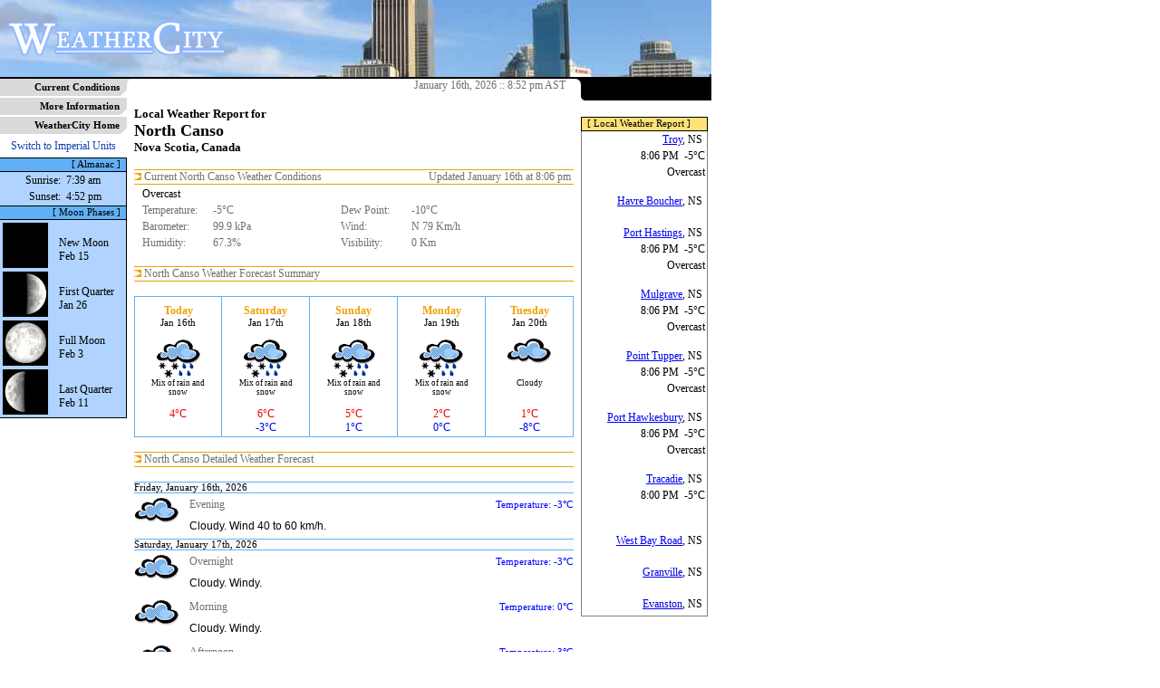

--- FILE ---
content_type: text/html; charset=UTF-8
request_url: https://weathercity.com/ca/ns/north_canso/
body_size: 4276
content:
<!DOCTYPE html PUBLIC "-//W3C//DTD XHTML 1.0 Transitional//EN" "DTD/xhtml1-transitional.dtd">
<?xml-stylesheet href="https://weathercity.com/styles/styles.css" type="text/css">
<html xmlns="https://www.w3.org/1999/xhtml" xml:lang="en" lang="en">
	<head>
		<title>Weather for North Canso, Nova Scotia, Canada</title>
		<link rel="stylesheet" href="/styles/styles.css" type="text/css" />
		<link rel="shortcut icon" href="/img/favicon.ico" type="image/x-icon" />
		<link rel="canonical" href="https://weathercity.com/ca/ns/north_canso" />
		<meta http-equiv="content-type" content="text/html; charset=utf-8" />
		<meta name=viewport content="width=device-width, initial-scale=1">
		<meta name="description" content="Weather forecast and conditions for North Canso, Nova Scotia, Canada"/>
		<meta name="keywords" content="weather, forecast, conditions, report, outlook, info, information"/>
		<meta http-equiv="content-language" content="en" />
		<meta http-equiv="pics-label" content='(pics-1.1 "https://www.icra.org/ratingsv02.html" comment "ICRAonline EN v2.0" l gen true for "https://weathercity.com/" r (nz 1 vz 1 lz 1 oz 1 cz 1) "https://www.rsac.org/ratingsv01.html" l gen true for "https://weathercity.com/" r (n 0 s 0 v 0 l 0))'>
		<meta name="category" content="Weather"/>
		<meta http-equiv="refresh" content="300"/>
	<!-- Google tag (gtag.js) -->
	<script async src="https://www.googletagmanager.com/gtag/js?id=G-K02G6NE4NV" type="ea49a28ea3fa30d475cebbcc-text/javascript"></script>
	<script type="ea49a28ea3fa30d475cebbcc-text/javascript">
	  window.dataLayer = window.dataLayer || [];
	  function gtag(){dataLayer.push(arguments);}
	  gtag('js', new Date());

	  gtag('config', 'G-K02G6NE4NV');
	</script>
	</head>
	<body marginheight="0" marginwidth="0" leftmargin="0" topmargin="0">
	<table border="0" cellspacing="0" cellpadding="0" width="781" height="100%">
		<tr>
			<td colspan="3" height="85" bgcolor="black" align="right" background="/img/backgrounds/wc_banner_sydney_01.jpg">
				<table border="0" cellspacing="0" cellpadding="0" width="100%">
				<tr>
				<td align="left" valign="middle"><a href="https://weathercity.com/"><img src="/img/wc_newlogo.gif" alt="" border="0"/></a></td>
				<td align="left" valign="middle">&nbsp;</td>
				<td align="right" valign="middle"><!--banners.inc.php-->&nbsp;&nbsp;</td>
				</tr>
				</table>
			</td>
		</tr>
		<tr class="blockimg">
			<td colspan="3" height="2" bgcolor="black"><img src="/img/1px.gif" alt=""></td>
		</tr>
		<tr>
			<td width="140" height="100%" valign="top">			<table border="0" cellspacing="0" cellpadding="0" width="140">
						<tr>
			<td align="right" class="mnubar1"><a href="/" class="mnulink1">Current Conditions</a></td><td class="mnubar1" align="right" valign="bottom" width="8"><img src="/img/8x8angle.gif" align="right"></td>
			</tr>
						<tr>
			<td align="right" class="mnubar1"><a href="/info/" class="mnulink1">More Information</a></td><td class="mnubar1" align="right" valign="bottom" width="8"><img src="/img/8x8angle.gif" align="right"></td>
			</tr>
						<tr>
			<td align="right" class="mnubar1"><a href="https://weathercity.com/" class="mnulink1">WeatherCity Home</a></td><td class="mnubar1" align="right" valign="bottom" width="8"><img src="/img/8x8angle.gif" align="right"></td>
			</tr>
						</table>







			<table border="0" cellspacing="0" cellpadding="0" width="140">
			<tr>
			<td align="center" height="24" valign="middle"><a href="?u=i" class="sm_link">Switch to Imperial Units</a></td>
			</tr>
			<!-- -->
			<tr>
			<td align="right" height="14" class="box_left_header">[ Almanac ]&nbsp;&nbsp;</td>
			</tr>
			<tr>
			<td align="left" valign="top" class="box_left_content">
				<table border="0" cellspacing="1" cellpadding="1" width="100%">
				<tr>
					<td align="right" valign="top" height="100%" class="small2">Sunrise:&nbsp;</td>
					<td align="left"  valign="top" height="100%" class="small2">7:39 am</td>
				</tr>
				<tr>
					<td align="right" valign="top" height="100%" class="small2">Sunset:&nbsp;</td>
					<td align="left"  valign="top" height="100%" class="small2">4:52 pm</td>
				</tr>
				</table>
			</td>
			</tr>
			</table>

			<table border="0" cellspacing="0" cellpadding="0" width="140">
			<tr>
			<td align="right" height="14" class="box_left_header">[ Moon Phases ]&nbsp;&nbsp;</td>
			</tr>
			<tr>
			<td class="box_left_content" style="border-bottom: 1px solid black;">
			<table border="0" width="100%"><tr><td align="left" valign="top"><img src="/img/moon/moon01.gif"></td><td align="left" valign="top" class="small2"><br/>New Moon<br/>Feb 15</td></tr>
<tr><td align="left" valign="top"><img src="/img/moon/moon08.gif"></td><td align="left" valign="top" class="small2"><br/>First Quarter<br/>Jan 26</td></tr>
<tr><td align="left" valign="top"><img src="/img/moon/moon16.gif"></td><td align="left" valign="top" class="small2"><br/>Full Moon<br/>Feb 3</td></tr>
<tr><td align="left" valign="top"><img src="/img/moon/moon23.gif"></td><td align="left" valign="top" class="small2"><br/>Last Quarter<br/>Feb 11</td></tr>
			</table>
			</td>
			</tr>


			</table>
			
			<br/>
			<div align="right">
			<!-- -->
			</div>

			<br/>
			<br/>
<div align="center"><g:plusone count="false"></g:plusone></div>
<br/>
</td>
			<td width="501" height="100%" valign="top">
				<table border="0" cellspacing="0" cellpadding="0" width="501">
				<tr class="blockimg">
				<td align="left" width="8" valign="top"><img src="/img/8x8.gif"></td>
				<td align="right" width="485" valign="middle" class="small1">January 16th, 2026 :: 8:52 pm AST&nbsp;&nbsp;&nbsp;</td>
				<td align="right" width="8" valign="top"><img src="/img/8x8blackright.gif"></td>
				</tr>
				<tr>
				<td align="left" valign="top" class="content1"><img src="/img/1px.gif"></td>
				<td align="middle" valign="top" class="content1" width="485">
				<!--Begin Content-->
				<br/><div align="left">
				<b>Local Weather Report for</b><br/>
				<font size="+1"><b>North Canso</b></font>
				<br/>
				<b>Nova Scotia, Canada</b>
				</div>
				<br/>
				<table border="0" cellspacing="0" cellpadding="0" width="485">
<!-- Conditions -->
<tr class="blockimg"><td colspan="2" align="middle" valign="top" bgcolor="#f0a000" width="100%" height="1"><img src="/img/1px.gif" alt="" /></td></tr>
<tr>
<td align="left"  width="50%" valign="middle" height="12" class="small1"><img src="/img/8x8arrow.gif"/>&nbsp;Current North Canso Weather Conditions</td>
<td align="right" width="50%" valign="middle" height="12" class="small1">Updated January 16th at 8:06 pm&nbsp;</td>
</tr>
<!-- -->
<tr class="blockimg"><td colspan="2" align="middle" valign="top" bgcolor="#f0a000" width="100%" height="1"><img src="/img/1px.gif" alt="" /></td></tr>
<tr>
<td colspan="2" align="left" valign="top">
        <table border="0" cellspacing="1" cellpadding="1" width="100%">
        <tr>
                <td rowspan="6" align="left" width="0"></td>
        </tr>
        <tr>
                <td align="left" colspan="4" valign="top" class="small2">Overcast </td>
        </tr>
        <tr>
		<td align="left" valign="top" class="small1" width="75">Temperature:</td><td align="left" valign="top" class="small1">-5&deg;C	</td>
		<td align="left" valign="top" class="small1" width="75">Dew Point:</td><td align="left" valign="top" class="small1">-10&deg;C</td>
        </tr>
        <tr>
		<td align="left" valign="top" class="small1" width="75">Barometer:</td><td align="left" valign="top" class="small1">99.9 kPa</td>
		<td align="left" valign="top" class="small1" width="75">Wind:</td><td align="left" valign="top" class="small1">N 79 Km/h</td>
        </tr>
        <tr>
		<td align="left" valign="top" class="small1" width="75">Humidity:</td><td align="left" valign="top" class="small1">67.3%</td>
		<td align="left" valign="top" class="small1" width="75">Visibility:</td><td align="left" valign="top" class="small1">0 Km</td>
	</tr>
        </table>
</td>
</tr>
<tr><td colspan="2">&nbsp;</td></tr>

<!-- Forecast -->

<tr class="blockimg"><td colspan="2" align="middle" valign="top" bgcolor="#f0a000" width="100%" height="1"><img src="/img/1px.gif" alt="" /></td></tr>

<tr>
<td align="left"  width="50%" valign="middle" height="12" class="small1"><img src="/img/8x8arrow.gif"/>&nbsp;North Canso Weather Forecast Summary</td>
<td align="right" width="50%" valign="middle" height="12" class="small1">&nbsp;</td>
</tr>

<tr class="blockimg"><td colspan="2" align="middle" valign="top" bgcolor="#f0a000" width="100%" height="1"><img src="/img/1px.gif" alt="" /></td></tr>

<tr><td colspan="2">&nbsp;</td></tr>

<tr>
<td colspan="2" width="100%" align="center" valign="top">
<!-- SUMMARY -->


<table border="0" cellspacing="0" cellpadding="0" width="100%">
<tr>
<!-- -->
<td align="center" valign="center" width="20%" height="42" class="fc_summ_t1">
<font class="fc_summ_h1">
Today</font>
<font class="fc_summ_h2"><br/>
Jan 16th</font>
</td>
<td align="center" valign="center" width="20%" height="42" class="fc_summ_t2">
<font class="fc_summ_h1">
Saturday</font>
<font class="fc_summ_h2"><br/>
Jan 17th</font>
</td>
<td align="center" valign="center" width="20%" height="42" class="fc_summ_t2">
<font class="fc_summ_h1">
Sunday</font>
<font class="fc_summ_h2"><br/>
Jan 18th</font>
</td>
<td align="center" valign="center" width="20%" height="42" class="fc_summ_t2">
<font class="fc_summ_h1">
Monday</font>
<font class="fc_summ_h2"><br/>
Jan 19th</font>
</td>
<td align="center" valign="center" width="20%" height="42" class="fc_summ_t2">
<font class="fc_summ_h1">
Tuesday</font>
<font class="fc_summ_h2"><br/>
Jan 20th</font>
</td>
</tr>
<!-- -->

<!-- -->
<td align="center" valign="center" width="20%" class="fc_summ_c1">
<img src="/img/icons/new/d/mixed.gif"/></td>
<td align="center" valign="center" width="20%" class="fc_summ_c2">
<img src="/img/icons/new/d/mixed.gif"/></td>
<td align="center" valign="center" width="20%" class="fc_summ_c2">
<img src="/img/icons/new/d/mixed.gif"/></td>
<td align="center" valign="center" width="20%" class="fc_summ_c2">
<img src="/img/icons/new/d/mixed.gif"/></td>
<td align="center" valign="center" width="20%" class="fc_summ_c2">
<img src="/img/icons/new/d/cloud.gif"/></td>
</tr>
<!-- -->

<!-- -->
<td align="center" valign="top" width="20%" height="32" class="fc_summ_c1">
Mix of rain and snow</td>
<td align="center" valign="top" width="20%" height="32" class="fc_summ_c2">
Mix of rain and snow</td>
<td align="center" valign="top" width="20%" height="32" class="fc_summ_c2">
Mix of rain and snow</td>
<td align="center" valign="top" width="20%" height="32" class="fc_summ_c2">
Mix of rain and snow</td>
<td align="center" valign="top" width="20%" height="32" class="fc_summ_c2">
Cloudy</td>
</tr>
<!-- -->

<!-- -->
<tr>
<td align="center" valign="top" width="20%" height="32" class="fc_summ_b1">
<font class="fc_summ_hi">4&deg;C</font><br/></td>
<td align="center" valign="top" width="20%" height="32" class="fc_summ_b2">
<font class="fc_summ_hi">6&deg;C</font><br/><font class="fc_summ_lo">-3&deg;C</font></td>
<td align="center" valign="top" width="20%" height="32" class="fc_summ_b2">
<font class="fc_summ_hi">5&deg;C</font><br/><font class="fc_summ_lo">1&deg;C</font></td>
<td align="center" valign="top" width="20%" height="32" class="fc_summ_b2">
<font class="fc_summ_hi">2&deg;C</font><br/><font class="fc_summ_lo">0&deg;C</font></td>
<td align="center" valign="top" width="20%" height="32" class="fc_summ_b2">
<font class="fc_summ_hi">1&deg;C</font><br/><font class="fc_summ_lo">-8&deg;C</font></td>
<!-- -->

</tr>
</table>

<!-- END SUMMARY -->
</td>
</tr>

<tr><td colspan="2">&nbsp;</td></tr>


<tr class="blockimg"><td colspan="2" align="middle" valign="top" bgcolor="#f0a000" width="100%" height="1"><img src="/img/1px.gif" alt="" /></td></tr>


<tr>
<td align="left"  width="50%" valign="middle" height="12" class="small1"><img src="/img/8x8arrow.gif"/>&nbsp;North Canso Detailed Weather Forecast</td>
<td align="right" width="50%" valign="middle" height="12" class="small1">&nbsp;</td>
</tr>

<tr class="blockimg"><td colspan="2" align="middle" valign="top" bgcolor="#f0a000" width="100%" height="1"><img src="/img/1px.gif" alt="" /></td></tr>

<tr><td colspan="2">&nbsp;</td></tr>
<!-- -->
			<tr><td colspan="2" align="left" class="fc_day_heading">Friday, January 16th, 2026</td></tr>
		<tr><td colspan="2" align="left" valign="top" height="50">
                <table border="0" cellspacing="1" cellpadding="0" width="100%">
                <tr>
		<td align="left" rowspan="3" valign="middle" width="54" style="padding-right:5px;"><img src="/img/icons/new/n/cloud.gif"></td>
		<td align="left" valign="middle" class="small1">Evening</td>
		<td align="right" valign="middle" class="forecast_low" nowrap>Temperature: -3&deg;C</td>
		</tr>
                <tr>
		<td align="left" valign="middle" class="forecast_title">Cloudy. Wind 40 to 60 km/h.</td>
		<td align="right" valign="middle" class="forecast_high" nowrap></td>
		</tr>
                <tr>
                <td colspan="2" align="left" valign="middle" class="small1"></td>
                </tr>
                </table>
	        </td></tr>
			<tr><td colspan="2" align="left" class="fc_day_heading">Saturday, January 17th, 2026</td></tr>
		<tr><td colspan="2" align="left" valign="top" height="50">
                <table border="0" cellspacing="1" cellpadding="0" width="100%">
                <tr>
		<td align="left" rowspan="3" valign="middle" width="54" style="padding-right:5px;"><img src="/img/icons/new/n/cloud.gif"></td>
		<td align="left" valign="middle" class="small1">Overnight</td>
		<td align="right" valign="middle" class="forecast_low" nowrap>Temperature: -3&deg;C</td>
		</tr>
                <tr>
		<td align="left" valign="middle" class="forecast_title">Cloudy. Windy.</td>
		<td align="right" valign="middle" class="forecast_high" nowrap></td>
		</tr>
                <tr>
                <td colspan="2" align="left" valign="middle" class="small1"></td>
                </tr>
                </table>
	        </td></tr>
		<tr><td colspan="2" align="left" valign="top" height="50">
                <table border="0" cellspacing="1" cellpadding="0" width="100%">
                <tr>
		<td align="left" rowspan="3" valign="middle" width="54" style="padding-right:5px;"><img src="/img/icons/new/d/cloud.gif"></td>
		<td align="left" valign="middle" class="small1">Morning</td>
		<td align="right" valign="middle" class="forecast_low" nowrap>Temperature: 0&deg;C</td>
		</tr>
                <tr>
		<td align="left" valign="middle" class="forecast_title">Cloudy. Windy.</td>
		<td align="right" valign="middle" class="forecast_high" nowrap></td>
		</tr>
                <tr>
                <td colspan="2" align="left" valign="middle" class="small1"></td>
                </tr>
                </table>
	        </td></tr>
		<tr><td colspan="2" align="left" valign="top" height="50">
                <table border="0" cellspacing="1" cellpadding="0" width="100%">
                <tr>
		<td align="left" rowspan="3" valign="middle" width="54" style="padding-right:5px;"><img src="/img/icons/new/d/cloud.gif"></td>
		<td align="left" valign="middle" class="small1">Afternoon</td>
		<td align="right" valign="middle" class="forecast_low" nowrap>Temperature: 3&deg;C</td>
		</tr>
                <tr>
		<td align="left" valign="middle" class="forecast_title">Cloudy. Windy.</td>
		<td align="right" valign="middle" class="forecast_high" nowrap></td>
		</tr>
                <tr>
                <td colspan="2" align="left" valign="middle" class="small1"></td>
                </tr>
                </table>
	        </td></tr>
		<tr><td colspan="2" align="left" valign="top" height="50">
                <table border="0" cellspacing="1" cellpadding="0" width="100%">
                <tr>
		<td align="left" rowspan="3" valign="middle" width="54" style="padding-right:5px;"><img src="/img/icons/new/n/shwrs.gif"></td>
		<td align="left" valign="middle" class="small1">Evening</td>
		<td align="right" valign="middle" class="forecast_low" nowrap>Temperature: 6&deg;C</td>
		</tr>
                <tr>
		<td align="left" valign="middle" class="forecast_title">Cloudy with a few showers. Wind 50 to 70 km/h.</td>
		<td align="right" valign="middle" class="forecast_high" nowrap></td>
		</tr>
                <tr>
                <td colspan="2" align="left" valign="middle" class="small1"></td>
                </tr>
                </table>
	        </td></tr>
			<tr><td colspan="2" align="left" class="fc_day_heading">Sunday, January 18th, 2026</td></tr>
		<tr><td colspan="2" align="left" valign="top" height="50">
                <table border="0" cellspacing="1" cellpadding="0" width="100%">
                <tr>
		<td align="left" rowspan="3" valign="middle" width="54" style="padding-right:5px;"><img src="/img/icons/new/n/cloud.gif"></td>
		<td align="left" valign="middle" class="small1">Overnight</td>
		<td align="right" valign="middle" class="forecast_low" nowrap>Temperature: 4&deg;C</td>
		</tr>
                <tr>
		<td align="left" valign="middle" class="forecast_title">Cloudy with a slight chance of showers. Showers possibly mixed with wet flurries. Windy.</td>
		<td align="right" valign="middle" class="forecast_high" nowrap></td>
		</tr>
                <tr>
                <td colspan="2" align="left" valign="middle" class="small1"></td>
                </tr>
                </table>
	        </td></tr>
		<tr><td colspan="2" align="left" valign="top" height="50">
                <table border="0" cellspacing="1" cellpadding="0" width="100%">
                <tr>
		<td align="left" rowspan="3" valign="middle" width="54" style="padding-right:5px;"><img src="/img/icons/new/d/cloud.gif"></td>
		<td align="left" valign="middle" class="small1">Morning</td>
		<td align="right" valign="middle" class="forecast_low" nowrap>Temperature: 3&deg;C</td>
		</tr>
                <tr>
		<td align="left" valign="middle" class="forecast_title">Cloudy.</td>
		<td align="right" valign="middle" class="forecast_high" nowrap></td>
		</tr>
                <tr>
                <td colspan="2" align="left" valign="middle" class="small1"></td>
                </tr>
                </table>
	        </td></tr>
		<tr><td colspan="2" align="left" valign="top" height="50">
                <table border="0" cellspacing="1" cellpadding="0" width="100%">
                <tr>
		<td align="left" rowspan="3" valign="middle" width="54" style="padding-right:5px;"><img src="/img/icons/new/d/mixed.gif"></td>
		<td align="left" valign="middle" class="small1">Afternoon</td>
		<td align="right" valign="middle" class="forecast_low" nowrap>Temperature: 2&deg;C</td>
		</tr>
                <tr>
		<td align="left" valign="middle" class="forecast_title">Cloudy with a chance of showers. Showers possibly mixed with wet flurries. Windy at times.</td>
		<td align="right" valign="middle" class="forecast_high" nowrap></td>
		</tr>
                <tr>
                <td colspan="2" align="left" valign="middle" class="small1"></td>
                </tr>
                </table>
	        </td></tr>
		<tr><td colspan="2" align="left" valign="top" height="50">
                <table border="0" cellspacing="1" cellpadding="0" width="100%">
                <tr>
		<td align="left" rowspan="3" valign="middle" width="54" style="padding-right:5px;"><img src="/img/icons/new/n/mixed.gif"></td>
		<td align="left" valign="middle" class="small1">Evening</td>
		<td align="right" valign="middle" class="forecast_low" nowrap>Temperature: 1&deg;C</td>
		</tr>
                <tr>
		<td align="left" valign="middle" class="forecast_title">Cloudy with a few flurries or showers. Windy.</td>
		<td align="right" valign="middle" class="forecast_high" nowrap></td>
		</tr>
                <tr>
                <td colspan="2" align="left" valign="middle" class="small1"></td>
                </tr>
                </table>
	        </td></tr>
			<tr><td colspan="2" align="left" class="fc_day_heading">Monday, January 19th, 2026</td></tr>
		<tr><td colspan="2" align="left" valign="top" height="50">
                <table border="0" cellspacing="1" cellpadding="0" width="100%">
                <tr>
		<td align="left" rowspan="3" valign="middle" width="54" style="padding-right:5px;"><img src="/img/icons/new/n/mixed.gif"></td>
		<td align="left" valign="middle" class="small1">Overnight</td>
		<td align="right" valign="middle" class="forecast_low" nowrap>Temperature: 1&deg;C</td>
		</tr>
                <tr>
		<td align="left" valign="middle" class="forecast_title">Cloudy with flurries or showers. Risk of freezing rain. Windy.</td>
		<td align="right" valign="middle" class="forecast_high" nowrap></td>
		</tr>
                <tr>
                <td colspan="2" align="left" valign="middle" class="small1"></td>
                </tr>
                </table>
	        </td></tr>
		<tr><td colspan="2" align="left" valign="top" height="50">
                <table border="0" cellspacing="1" cellpadding="0" width="100%">
                <tr>
		<td align="left" rowspan="3" valign="middle" width="54" style="padding-right:5px;"><img src="/img/icons/new/d/cloud.gif"></td>
		<td align="left" valign="middle" class="small1">Morning</td>
		<td align="right" valign="middle" class="forecast_low" nowrap>Temperature: 2&deg;C</td>
		</tr>
                <tr>
		<td align="left" valign="middle" class="forecast_title">Cloudy. Windy.</td>
		<td align="right" valign="middle" class="forecast_high" nowrap></td>
		</tr>
                <tr>
                <td colspan="2" align="left" valign="middle" class="small1"></td>
                </tr>
                </table>
	        </td></tr>
		<tr><td colspan="2" align="left" valign="top" height="50">
                <table border="0" cellspacing="1" cellpadding="0" width="100%">
                <tr>
		<td align="left" rowspan="3" valign="middle" width="54" style="padding-right:5px;"><img src="/img/icons/new/d/mstclear.gif"></td>
		<td align="left" valign="middle" class="small1">Afternoon</td>
		<td align="right" valign="middle" class="forecast_low" nowrap>Temperature: 2&deg;C</td>
		</tr>
                <tr>
		<td align="left" valign="middle" class="forecast_title">Sunny with cloudy periods. Windy.</td>
		<td align="right" valign="middle" class="forecast_high" nowrap></td>
		</tr>
                <tr>
                <td colspan="2" align="left" valign="middle" class="small1"></td>
                </tr>
                </table>
	        </td></tr>
		<tr><td colspan="2" align="left" valign="top" height="50">
                <table border="0" cellspacing="1" cellpadding="0" width="100%">
                <tr>
		<td align="left" rowspan="3" valign="middle" width="54" style="padding-right:5px;"><img src="/img/icons/new/n/cloud.gif"></td>
		<td align="left" valign="middle" class="small1">Evening</td>
		<td align="right" valign="middle" class="forecast_low" nowrap>Temperature: 0&deg;C</td>
		</tr>
                <tr>
		<td align="left" valign="middle" class="forecast_title">Cloudy. Windy.</td>
		<td align="right" valign="middle" class="forecast_high" nowrap></td>
		</tr>
                <tr>
                <td colspan="2" align="left" valign="middle" class="small1"></td>
                </tr>
                </table>
	        </td></tr>
			<tr><td colspan="2" align="left" class="fc_day_heading">Tuesday, January 20th, 2026</td></tr>
		<tr><td colspan="2" align="left" valign="top" height="50">
                <table border="0" cellspacing="1" cellpadding="0" width="100%">
                <tr>
		<td align="left" rowspan="3" valign="middle" width="54" style="padding-right:5px;"><img src="/img/icons/new/n/clear.gif"></td>
		<td align="left" valign="middle" class="small1">Overnight</td>
		<td align="right" valign="middle" class="forecast_low" nowrap>Temperature: 1&deg;C</td>
		</tr>
                <tr>
		<td align="left" valign="middle" class="forecast_title">Clear. Wind 30 to 50 km/h.</td>
		<td align="right" valign="middle" class="forecast_high" nowrap></td>
		</tr>
                <tr>
                <td colspan="2" align="left" valign="middle" class="small1"></td>
                </tr>
                </table>
	        </td></tr>
		<tr><td colspan="2" align="left" valign="top" height="50">
                <table border="0" cellspacing="1" cellpadding="0" width="100%">
                <tr>
		<td align="left" rowspan="3" valign="middle" width="54" style="padding-right:5px;"><img src="/img/icons/new/d/cloud.gif"></td>
		<td align="left" valign="middle" class="small1">Morning</td>
		<td align="right" valign="middle" class="forecast_low" nowrap>Temperature: 0&deg;C</td>
		</tr>
                <tr>
		<td align="left" valign="middle" class="forecast_title">Cloudy with a slight chance of flurries or showers. Wind 40 to 60 km/h.</td>
		<td align="right" valign="middle" class="forecast_high" nowrap></td>
		</tr>
                <tr>
                <td colspan="2" align="left" valign="middle" class="small1"></td>
                </tr>
                </table>
	        </td></tr>
		<tr><td colspan="2" align="left" valign="top" height="50">
                <table border="0" cellspacing="1" cellpadding="0" width="100%">
                <tr>
		<td align="left" rowspan="3" valign="middle" width="54" style="padding-right:5px;"><img src="/img/icons/new/d/mixcloudclear.gif"></td>
		<td align="left" valign="middle" class="small1">Afternoon</td>
		<td align="right" valign="middle" class="forecast_low" nowrap>Temperature: -3&deg;C</td>
		</tr>
                <tr>
		<td align="left" valign="middle" class="forecast_title">A mix of cloud and sun. Wind 30 to 50 km/h.</td>
		<td align="right" valign="middle" class="forecast_high" nowrap></td>
		</tr>
                <tr>
                <td colspan="2" align="left" valign="middle" class="small1"></td>
                </tr>
                </table>
	        </td></tr>
		<tr><td colspan="2" align="left" valign="top" height="50">
                <table border="0" cellspacing="1" cellpadding="0" width="100%">
                <tr>
		<td align="left" rowspan="3" valign="middle" width="54" style="padding-right:5px;"><img src="/img/icons/new/n/mstclear.gif"></td>
		<td align="left" valign="middle" class="small1">Evening</td>
		<td align="right" valign="middle" class="forecast_low" nowrap>Temperature: -7&deg;C</td>
		</tr>
                <tr>
		<td align="left" valign="middle" class="forecast_title">Clear with cloudy periods. Wind 30 to 50 km/h.</td>
		<td align="right" valign="middle" class="forecast_high" nowrap></td>
		</tr>
                <tr>
                <td colspan="2" align="left" valign="middle" class="small1"></td>
                </tr>
                </table>
	        </td></tr>
			<tr><td colspan="2" align="left" class="fc_day_heading">Wednesday, January 21st, 2026</td></tr>
		<tr><td colspan="2" align="left" valign="top" height="50">
                <table border="0" cellspacing="1" cellpadding="0" width="100%">
                <tr>
		<td align="left" rowspan="3" valign="middle" width="54" style="padding-right:5px;"><img src="/img/icons/new/n/mstclear.gif"></td>
		<td align="left" valign="middle" class="small1">Overnight</td>
		<td align="right" valign="middle" class="forecast_low" nowrap>Temperature: -9&deg;C</td>
		</tr>
                <tr>
		<td align="left" valign="middle" class="forecast_title">Clear with cloudy periods. Wind 30 to 50 km/h.</td>
		<td align="right" valign="middle" class="forecast_high" nowrap></td>
		</tr>
                <tr>
                <td colspan="2" align="left" valign="middle" class="small1"></td>
                </tr>
                </table>
	        </td></tr>
		<tr><td colspan="2" align="left" valign="top" height="50">
                <table border="0" cellspacing="1" cellpadding="0" width="100%">
                <tr>
		<td align="left" rowspan="3" valign="middle" width="54" style="padding-right:5px;"><img src="/img/icons/new/d/mstclear.gif"></td>
		<td align="left" valign="middle" class="small1">Morning</td>
		<td align="right" valign="middle" class="forecast_low" nowrap>Temperature: -9&deg;C</td>
		</tr>
                <tr>
		<td align="left" valign="middle" class="forecast_title">Sunny with cloudy periods. Wind 40 to 60 km/h.</td>
		<td align="right" valign="middle" class="forecast_high" nowrap></td>
		</tr>
                <tr>
                <td colspan="2" align="left" valign="middle" class="small1"></td>
                </tr>
                </table>
	        </td></tr>
		<tr><td colspan="2" align="left" valign="top" height="50">
                <table border="0" cellspacing="1" cellpadding="0" width="100%">
                <tr>
		<td align="left" rowspan="3" valign="middle" width="54" style="padding-right:5px;"><img src="/img/icons/new/d/clear.gif"></td>
		<td align="left" valign="middle" class="small1">Afternoon</td>
		<td align="right" valign="middle" class="forecast_low" nowrap>Temperature: -9&deg;C</td>
		</tr>
                <tr>
		<td align="left" valign="middle" class="forecast_title">Sunny. Wind 30 to 50 km/h.</td>
		<td align="right" valign="middle" class="forecast_high" nowrap></td>
		</tr>
                <tr>
                <td colspan="2" align="left" valign="middle" class="small1"></td>
                </tr>
                </table>
	        </td></tr>
		<tr><td colspan="2" align="left" valign="top" height="50">
                <table border="0" cellspacing="1" cellpadding="0" width="100%">
                <tr>
		<td align="left" rowspan="3" valign="middle" width="54" style="padding-right:5px;"><img src="/img/icons/new/n/cloud.gif"></td>
		<td align="left" valign="middle" class="small1">Evening</td>
		<td align="right" valign="middle" class="forecast_low" nowrap>Temperature: -10&deg;C</td>
		</tr>
                <tr>
		<td align="left" valign="middle" class="forecast_title">Cloudy. Wind 30 to 50 km/h.</td>
		<td align="right" valign="middle" class="forecast_high" nowrap></td>
		</tr>
                <tr>
                <td colspan="2" align="left" valign="middle" class="small1"></td>
                </tr>
                </table>
	        </td></tr>
			<tr><td colspan="2" align="left" class="fc_day_heading">Thursday, January 22nd, 2026</td></tr>
		<tr><td colspan="2" align="left" valign="top" height="50">
                <table border="0" cellspacing="1" cellpadding="0" width="100%">
                <tr>
		<td align="left" rowspan="3" valign="middle" width="54" style="padding-right:5px;"><img src="/img/icons/new/n/cloud.gif"></td>
		<td align="left" valign="middle" class="small1">Overnight</td>
		<td align="right" valign="middle" class="forecast_low" nowrap>Temperature: -8&deg;C</td>
		</tr>
                <tr>
		<td align="left" valign="middle" class="forecast_title">Cloudy. Windy at times.</td>
		<td align="right" valign="middle" class="forecast_high" nowrap></td>
		</tr>
                <tr>
                <td colspan="2" align="left" valign="middle" class="small1"></td>
                </tr>
                </table>
	        </td></tr>
		<tr><td colspan="2" align="left" valign="top" height="50">
                <table border="0" cellspacing="1" cellpadding="0" width="100%">
                <tr>
		<td align="left" rowspan="3" valign="middle" width="54" style="padding-right:5px;"><img src="/img/icons/new/d/cloud.gif"></td>
		<td align="left" valign="middle" class="small1">Morning</td>
		<td align="right" valign="middle" class="forecast_low" nowrap>Temperature: -5&deg;C</td>
		</tr>
                <tr>
		<td align="left" valign="middle" class="forecast_title">Cloudy. Windy at times.</td>
		<td align="right" valign="middle" class="forecast_high" nowrap></td>
		</tr>
                <tr>
                <td colspan="2" align="left" valign="middle" class="small1"></td>
                </tr>
                </table>
	        </td></tr>
		<tr><td colspan="2" align="left" valign="top" height="50">
                <table border="0" cellspacing="1" cellpadding="0" width="100%">
                <tr>
		<td align="left" rowspan="3" valign="middle" width="54" style="padding-right:5px;"><img src="/img/icons/new/d/flrys.gif"></td>
		<td align="left" valign="middle" class="small1">Afternoon</td>
		<td align="right" valign="middle" class="forecast_low" nowrap>Temperature: -2&deg;C</td>
		</tr>
                <tr>
		<td align="left" valign="middle" class="forecast_title">Cloudy with flurries likely. Windy.</td>
		<td align="right" valign="middle" class="forecast_high" nowrap></td>
		</tr>
                <tr>
                <td colspan="2" align="left" valign="middle" class="small1"></td>
                </tr>
                </table>
	        </td></tr>
		<tr><td colspan="2" align="left" valign="top" height="50">
                <table border="0" cellspacing="1" cellpadding="0" width="100%">
                <tr>
		<td align="left" rowspan="3" valign="middle" width="54" style="padding-right:5px;"><img src="/img/icons/new/n/flrys.gif"></td>
		<td align="left" valign="middle" class="small1">Evening</td>
		<td align="right" valign="middle" class="forecast_low" nowrap>Temperature: -4&deg;C</td>
		</tr>
                <tr>
		<td align="left" valign="middle" class="forecast_title">Cloudy with a chance of flurries. Windy at times.</td>
		<td align="right" valign="middle" class="forecast_high" nowrap></td>
		</tr>
                <tr>
                <td colspan="2" align="left" valign="middle" class="small1"></td>
                </tr>
                </table>
	        </td></tr>
			<tr><td colspan="2" align="left" class="fc_day_heading">Friday, January 23rd, 2026</td></tr>
		<tr><td colspan="2" align="left" valign="top" height="50">
                <table border="0" cellspacing="1" cellpadding="0" width="100%">
                <tr>
		<td align="left" rowspan="3" valign="middle" width="54" style="padding-right:5px;"><img src="/img/icons/new/n/flrys.gif"></td>
		<td align="left" valign="middle" class="small1">Overnight</td>
		<td align="right" valign="middle" class="forecast_low" nowrap>Temperature: -4&deg;C</td>
		</tr>
                <tr>
		<td align="left" valign="middle" class="forecast_title">Cloudy with a chance of flurries.</td>
		<td align="right" valign="middle" class="forecast_high" nowrap></td>
		</tr>
                <tr>
                <td colspan="2" align="left" valign="middle" class="small1"></td>
                </tr>
                </table>
	        </td></tr>
		<tr><td colspan="2" align="left" valign="top" height="50">
                <table border="0" cellspacing="1" cellpadding="0" width="100%">
                <tr>
		<td align="left" rowspan="3" valign="middle" width="54" style="padding-right:5px;"><img src="/img/icons/new/d/flrys.gif"></td>
		<td align="left" valign="middle" class="small1">Morning</td>
		<td align="right" valign="middle" class="forecast_low" nowrap>Temperature: -4&deg;C</td>
		</tr>
                <tr>
		<td align="left" valign="middle" class="forecast_title">Cloudy with a chance of flurries. Windy.</td>
		<td align="right" valign="middle" class="forecast_high" nowrap></td>
		</tr>
                <tr>
                <td colspan="2" align="left" valign="middle" class="small1"></td>
                </tr>
                </table>
	        </td></tr>
		<tr><td colspan="2" align="left" valign="top" height="50">
                <table border="0" cellspacing="1" cellpadding="0" width="100%">
                <tr>
		<td align="left" rowspan="3" valign="middle" width="54" style="padding-right:5px;"><img src="/img/icons/new/d/cloud.gif"></td>
		<td align="left" valign="middle" class="small1">Afternoon</td>
		<td align="right" valign="middle" class="forecast_low" nowrap>Temperature: -7&deg;C</td>
		</tr>
                <tr>
		<td align="left" valign="middle" class="forecast_title">Cloudy. Wind 30 to 50 km/h.</td>
		<td align="right" valign="middle" class="forecast_high" nowrap></td>
		</tr>
                <tr>
                <td colspan="2" align="left" valign="middle" class="small1"></td>
                </tr>
                </table>
	        </td></tr>
		<tr><td colspan="2" align="left" valign="top" height="50">
                <table border="0" cellspacing="1" cellpadding="0" width="100%">
                <tr>
		<td align="left" rowspan="3" valign="middle" width="54" style="padding-right:5px;"><img src="/img/icons/new/n/mixcloudclear.gif"></td>
		<td align="left" valign="middle" class="small1">Evening</td>
		<td align="right" valign="middle" class="forecast_low" nowrap>Temperature: -9&deg;C</td>
		</tr>
                <tr>
		<td align="left" valign="middle" class="forecast_title">A mix of cloudy and clear skies. Wind 30 to 50 km/h.</td>
		<td align="right" valign="middle" class="forecast_high" nowrap></td>
		</tr>
                <tr>
                <td colspan="2" align="left" valign="middle" class="small1"></td>
                </tr>
                </table>
	        </td></tr>
			<tr><td colspan="2" align="left" class="fc_day_heading">Saturday, January 24th, 2026</td></tr>
		<tr><td colspan="2" align="left" valign="top" height="50">
                <table border="0" cellspacing="1" cellpadding="0" width="100%">
                <tr>
		<td align="left" rowspan="3" valign="middle" width="54" style="padding-right:5px;"><img src="/img/icons/new/n/mstclear.gif"></td>
		<td align="left" valign="middle" class="small1">Overnight</td>
		<td align="right" valign="middle" class="forecast_low" nowrap>Temperature: -10&deg;C</td>
		</tr>
                <tr>
		<td align="left" valign="middle" class="forecast_title">Clear with cloudy periods. Windy.</td>
		<td align="right" valign="middle" class="forecast_high" nowrap></td>
		</tr>
                <tr>
                <td colspan="2" align="left" valign="middle" class="small1"></td>
                </tr>
                </table>
	        </td></tr>
		<tr><td colspan="2" align="left" valign="top" height="50">
                <table border="0" cellspacing="1" cellpadding="0" width="100%">
                <tr>
		<td align="left" rowspan="3" valign="middle" width="54" style="padding-right:5px;"><img src="/img/icons/new/d/cloud.gif"></td>
		<td align="left" valign="middle" class="small1">Morning</td>
		<td align="right" valign="middle" class="forecast_low" nowrap>Temperature: -9&deg;C</td>
		</tr>
                <tr>
		<td align="left" valign="middle" class="forecast_title">Cloudy. Windy at times.</td>
		<td align="right" valign="middle" class="forecast_high" nowrap></td>
		</tr>
                <tr>
                <td colspan="2" align="left" valign="middle" class="small1"></td>
                </tr>
                </table>
	        </td></tr>
		<tr><td colspan="2" align="left" valign="top" height="50">
                <table border="0" cellspacing="1" cellpadding="0" width="100%">
                <tr>
		<td align="left" rowspan="3" valign="middle" width="54" style="padding-right:5px;"><img src="/img/icons/new/d/cloud.gif"></td>
		<td align="left" valign="middle" class="small1">Afternoon</td>
		<td align="right" valign="middle" class="forecast_low" nowrap>Temperature: -5&deg;C</td>
		</tr>
                <tr>
		<td align="left" valign="middle" class="forecast_title">Cloudy. Windy.</td>
		<td align="right" valign="middle" class="forecast_high" nowrap></td>
		</tr>
                <tr>
                <td colspan="2" align="left" valign="middle" class="small1"></td>
                </tr>
                </table>
	        </td></tr>
		<tr><td colspan="2" align="left" valign="top" height="50">
                <table border="0" cellspacing="1" cellpadding="0" width="100%">
                <tr>
		<td align="left" rowspan="3" valign="middle" width="54" style="padding-right:5px;"><img src="/img/icons/new/n/cloud.gif"></td>
		<td align="left" valign="middle" class="small1">Evening</td>
		<td align="right" valign="middle" class="forecast_low" nowrap>Temperature: 0&deg;C</td>
		</tr>
                <tr>
		<td align="left" valign="middle" class="forecast_title">Cloudy. Wind 40 to 60 km/h.</td>
		<td align="right" valign="middle" class="forecast_high" nowrap></td>
		</tr>
                <tr>
                <td colspan="2" align="left" valign="middle" class="small1"></td>
                </tr>
                </table>
	        </td></tr>
</table><br/><br/>

				<!--End Content-->
				<div align="center"><hr size="1" noshade/>
				<hr size="1" noshade/>
				</div><br/>

				</td>
				<td align="left" valign="top" class="content1"><img src="/img/1px.gif"></td>
				</tr>
				</table>
			</td>
			<td width="140" height="100%" valign="top">			<table border="0" cellspacing="0" cellpadding="0" width="140" height="100%">

			<tr>
			<td align="left" valign="bottom" bgcolor="black" height="24" width="8"><img src="/img/8x8blackinv.gif" align="left"></td>
			<td align="right" valign="middle" bgcolor="black" height="24" width="132">&nbsp;
			</td>
			</tr>


			<tr>
			<td align="right" valign="top">
				<br/>
				<table border="0" cellspacing="0" cellpadding="0" width="140">
				<tr>
				<td align="left" height="14" style="font-family: verdana; font-size: 8pt; font-weight: normal; background-color: #FFE177; color: black; border: solid 1px black;">&nbsp;&nbsp;[ Local Weather Report ]</td>
				</tr>
				<tr>
				<td align="left" valign="top" height="96" style="font-family: verdana; font-size: 8pt; font-weight: normal; color: black; background-color: white; border: solid 1px gray; border-top: none; border-bottom: solid 1px gray;">

				<table border="0" cellspacing="1" cellpadding="1" width="100%"><tr><td align="right" valign="top" class="small2"><a href="/ca/ns/troy">Troy</a>, NS&nbsp;</td></tr>
<tr><td align="right" width="70%" valign="top" class="small2">8:06 PM&nbsp;&nbsp;-5&deg;C</td></tr>
<tr><td align="right" class="small2">Overcast </td></tr><tr><td>&nbsp;</td></tr><tr><td align="right" valign="top" class="small2"><a href="/ca/ns/havre_boucher">Havre Boucher</a>, NS&nbsp;</td></tr>
<tr><td align="right" width="70%" valign="top" class="small2"></td></tr>
<tr><td>&nbsp;</td></tr><tr><td align="right" valign="top" class="small2"><a href="/ca/ns/port_hastings">Port Hastings</a>, NS&nbsp;</td></tr>
<tr><td align="right" width="70%" valign="top" class="small2">8:06 PM&nbsp;&nbsp;-5&deg;C</td></tr>
<tr><td align="right" class="small2">Overcast </td></tr><tr><td>&nbsp;</td></tr><tr><td align="right" valign="top" class="small2"><a href="/ca/ns/mulgrave">Mulgrave</a>, NS&nbsp;</td></tr>
<tr><td align="right" width="70%" valign="top" class="small2">8:06 PM&nbsp;&nbsp;-5&deg;C</td></tr>
<tr><td align="right" class="small2">Overcast </td></tr><tr><td>&nbsp;</td></tr><tr><td align="right" valign="top" class="small2"><a href="/ca/ns/point_tupper">Point Tupper</a>, NS&nbsp;</td></tr>
<tr><td align="right" width="70%" valign="top" class="small2">8:06 PM&nbsp;&nbsp;-5&deg;C</td></tr>
<tr><td align="right" class="small2">Overcast </td></tr><tr><td>&nbsp;</td></tr><tr><td align="right" valign="top" class="small2"><a href="/ca/ns/port_hawkesbury">Port Hawkesbury</a>, NS&nbsp;</td></tr>
<tr><td align="right" width="70%" valign="top" class="small2">8:06 PM&nbsp;&nbsp;-5&deg;C</td></tr>
<tr><td align="right" class="small2">Overcast </td></tr><tr><td>&nbsp;</td></tr><tr><td align="right" valign="top" class="small2"><a href="/ca/ns/tracadie">Tracadie</a>, NS&nbsp;</td></tr>
<tr><td align="right" width="70%" valign="top" class="small2">8:00 PM&nbsp;&nbsp;-5&deg;C</td></tr>
<tr><td align="right" class="small2">&nbsp;</td></tr><tr><td>&nbsp;</td></tr><tr><td align="right" valign="top" class="small2"><a href="/ca/ns/west_bay_road">West Bay Road</a>, NS&nbsp;</td></tr>
<tr><td align="right" width="70%" valign="top" class="small2"></td></tr>
<tr><td>&nbsp;</td></tr><tr><td align="right" valign="top" class="small2"><a href="/ca/ns/granville">Granville</a>, NS&nbsp;</td></tr>
<tr><td align="right" width="70%" valign="top" class="small2"></td></tr>
<tr><td>&nbsp;</td></tr><tr><td align="right" valign="top" class="small2"><a href="/ca/ns/evanston">Evanston</a>, NS&nbsp;</td></tr>
<tr><td align="right" width="70%" valign="top" class="small2"></td></tr>
				</table>

				</td>
				</tr>
				</table>

				<br/>
				<table border="0" cellspacing="0" cellpadding="0" width="140">
                                <tr>
                                <td align="center" valign="top"background-color: white;">&nbsp;
				</td>
				</tr>
				</table>

			</td></tr>
			</table>
</td>
		</tr>
		<tr>
			<td colspan="3" height="24" align="center">
						<font style="font-family: verdana; font-size: 10pt; color: #777;">This WeatherCity Weather Forecast for North Canso, Nova Scotia, Canada is computed using a computer-generated forecast model and should be considered experimental. Please confirm this weather information with your official weather information office</font><br/><br/>			</td>
		</tr>
		<tr>
			<td colspan="3" height="16" class="bottomtxt">
			<table border="0" cellspacing="0" cellpadding="0" class="bottomtxt" width="100%">
			<tr>
			<td align="left">&nbsp;&nbsp;North Canso weather brought to you by WeatherCity</td>
			<td align="right">Server: us-chi1&nbsp;&nbsp; Rendered in 0.00311s&nbsp;&nbsp;</td>
			</tr>
			</table>
		</tr>
		<tr>
			<td colspan="3" align="center" class="content2">
			<a href="/" class="hyperlink1">Home</a> &nbsp;&nbsp;|&nbsp;&nbsp;
			<a href="/info/" class="hyperlink1">About WeatherCity</a><!-- &nbsp;&nbsp;|&nbsp;&nbsp; -->
			<!--<a href="/info/advertising.php" class="hyperlink1">Advertising</a> &nbsp;&nbsp;|&nbsp;&nbsp;
			<a href="/info/copyright.php" class="hyperlink1">Copyright</a> &nbsp;&nbsp;|&nbsp;&nbsp;
			<a href="/info/disclaimer.php" class="hyperlink1">Disclaimer / Terms of Service</a> &nbsp;&nbsp;|&nbsp;&nbsp;
			<a href="/info/contact.php" class="hyperlink1">Contact Us</a>-->
			</td>
		</tr>
	</table><br/><script src="/cdn-cgi/scripts/7d0fa10a/cloudflare-static/rocket-loader.min.js" data-cf-settings="ea49a28ea3fa30d475cebbcc-|49" defer></script><script defer src="https://static.cloudflareinsights.com/beacon.min.js/vcd15cbe7772f49c399c6a5babf22c1241717689176015" integrity="sha512-ZpsOmlRQV6y907TI0dKBHq9Md29nnaEIPlkf84rnaERnq6zvWvPUqr2ft8M1aS28oN72PdrCzSjY4U6VaAw1EQ==" data-cf-beacon='{"version":"2024.11.0","token":"307046103a5d46109e47ba9449e16890","r":1,"server_timing":{"name":{"cfCacheStatus":true,"cfEdge":true,"cfExtPri":true,"cfL4":true,"cfOrigin":true,"cfSpeedBrain":true},"location_startswith":null}}' crossorigin="anonymous"></script>
</body>
</html>
